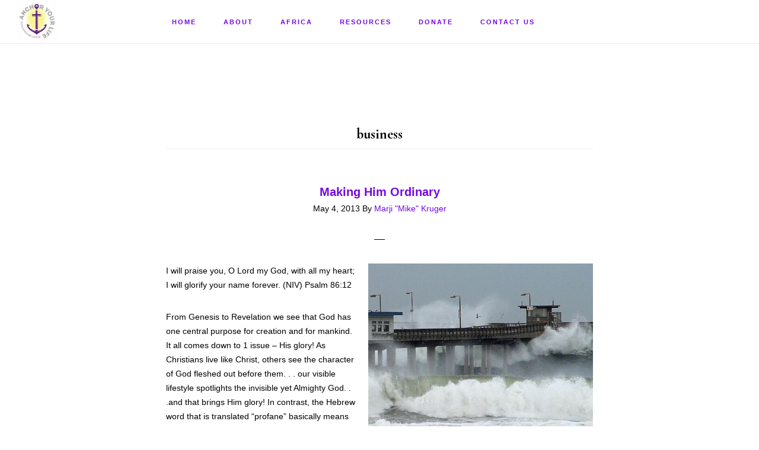

--- FILE ---
content_type: text/html; charset=UTF-8
request_url: https://anchoryourlife.com/blog/tag/business/
body_size: 13087
content:
<!DOCTYPE html>
<html lang="en-US">
<head >
<meta charset="UTF-8" />
		<meta name="robots" content="noindex" />
		<meta name="viewport" content="width=device-width, initial-scale=1" />
<title>business</title>
<meta name='robots' content='max-image-preview:large' />

			<style type="text/css">
				.slide-excerpt { width: 35%; }
				.slide-excerpt { bottom: 0; }
				.slide-excerpt { right: 0; }
				.flexslider { max-width: 1140px; max-height: 375px; }
				.slide-image { max-height: 375px; }
			</style><link rel='dns-prefetch' href='//static.addtoany.com' />
<link rel='dns-prefetch' href='//fonts.googleapis.com' />
<link rel='dns-prefetch' href='//code.ionicframework.com' />
<link rel="alternate" type="application/rss+xml" title="Anchor Your Life &raquo; Feed" href="https://anchoryourlife.com/feed/" />
<link rel="alternate" type="application/rss+xml" title="Anchor Your Life &raquo; Comments Feed" href="https://anchoryourlife.com/comments/feed/" />
<link rel="alternate" type="application/rss+xml" title="Anchor Your Life &raquo; business Tag Feed" href="https://anchoryourlife.com/blog/tag/business/feed/" />
<link rel="canonical" href="https://anchoryourlife.com/blog/tag/business/" />
<style id='wp-img-auto-sizes-contain-inline-css' type='text/css'>
img:is([sizes=auto i],[sizes^="auto," i]){contain-intrinsic-size:3000px 1500px}
/*# sourceURL=wp-img-auto-sizes-contain-inline-css */
</style>
<link rel='stylesheet' id='infinity-pro-css' href='https://anchoryourlife.com/wp-content/themes/infinity-pro/style.css?ver=1.1.2' type='text/css' media='all' />
<style id='infinity-pro-inline-css' type='text/css'>


		a,
		.entry-title a:focus,
		.entry-title a:hover,
		.featured-content .entry-meta a:focus,
		.featured-content .entry-meta a:hover,
		.front-page .genesis-nav-menu a:focus,
		.front-page .genesis-nav-menu a:hover,
		.front-page .offscreen-content-icon button:focus,
		.front-page .offscreen-content-icon button:hover,
		.front-page .white .genesis-nav-menu a:focus,
		.front-page .white .genesis-nav-menu a:hover,
		.genesis-nav-menu a:focus,
		.genesis-nav-menu a:hover,
		.genesis-nav-menu .current-menu-item > a,
		.genesis-nav-menu .sub-menu .current-menu-item > a:focus,
		.genesis-nav-menu .sub-menu .current-menu-item > a:hover,
		.genesis-responsive-menu .genesis-nav-menu a:focus,
		.genesis-responsive-menu .genesis-nav-menu a:hover,
		.menu-toggle:focus,
		.menu-toggle:hover,
		.offscreen-content button:hover,
		.offscreen-content-icon button:hover,
		.site-footer a:focus,
		.site-footer a:hover,
		.sub-menu-toggle:focus,
		.sub-menu-toggle:hover {
			color: #7406e2;
		}

		button,
		input[type="button"],
		input[type="reset"],
		input[type="select"],
		input[type="submit"],
		.button,
		.enews-widget input:hover[type="submit"],
		.front-page-1 a.button,
		.front-page-3 a.button,
		.front-page-5 a.button,
		.front-page-7 a.button,
		.footer-widgets .button:hover {
			background-color: #7406e2;
			color: #ffffff;
		}

		
/*# sourceURL=infinity-pro-inline-css */
</style>
<style id='wp-emoji-styles-inline-css' type='text/css'>

	img.wp-smiley, img.emoji {
		display: inline !important;
		border: none !important;
		box-shadow: none !important;
		height: 1em !important;
		width: 1em !important;
		margin: 0 0.07em !important;
		vertical-align: -0.1em !important;
		background: none !important;
		padding: 0 !important;
	}
/*# sourceURL=wp-emoji-styles-inline-css */
</style>
<style id='wp-block-library-inline-css' type='text/css'>
:root{--wp-block-synced-color:#7a00df;--wp-block-synced-color--rgb:122,0,223;--wp-bound-block-color:var(--wp-block-synced-color);--wp-editor-canvas-background:#ddd;--wp-admin-theme-color:#007cba;--wp-admin-theme-color--rgb:0,124,186;--wp-admin-theme-color-darker-10:#006ba1;--wp-admin-theme-color-darker-10--rgb:0,107,160.5;--wp-admin-theme-color-darker-20:#005a87;--wp-admin-theme-color-darker-20--rgb:0,90,135;--wp-admin-border-width-focus:2px}@media (min-resolution:192dpi){:root{--wp-admin-border-width-focus:1.5px}}.wp-element-button{cursor:pointer}:root .has-very-light-gray-background-color{background-color:#eee}:root .has-very-dark-gray-background-color{background-color:#313131}:root .has-very-light-gray-color{color:#eee}:root .has-very-dark-gray-color{color:#313131}:root .has-vivid-green-cyan-to-vivid-cyan-blue-gradient-background{background:linear-gradient(135deg,#00d084,#0693e3)}:root .has-purple-crush-gradient-background{background:linear-gradient(135deg,#34e2e4,#4721fb 50%,#ab1dfe)}:root .has-hazy-dawn-gradient-background{background:linear-gradient(135deg,#faaca8,#dad0ec)}:root .has-subdued-olive-gradient-background{background:linear-gradient(135deg,#fafae1,#67a671)}:root .has-atomic-cream-gradient-background{background:linear-gradient(135deg,#fdd79a,#004a59)}:root .has-nightshade-gradient-background{background:linear-gradient(135deg,#330968,#31cdcf)}:root .has-midnight-gradient-background{background:linear-gradient(135deg,#020381,#2874fc)}:root{--wp--preset--font-size--normal:16px;--wp--preset--font-size--huge:42px}.has-regular-font-size{font-size:1em}.has-larger-font-size{font-size:2.625em}.has-normal-font-size{font-size:var(--wp--preset--font-size--normal)}.has-huge-font-size{font-size:var(--wp--preset--font-size--huge)}.has-text-align-center{text-align:center}.has-text-align-left{text-align:left}.has-text-align-right{text-align:right}.has-fit-text{white-space:nowrap!important}#end-resizable-editor-section{display:none}.aligncenter{clear:both}.items-justified-left{justify-content:flex-start}.items-justified-center{justify-content:center}.items-justified-right{justify-content:flex-end}.items-justified-space-between{justify-content:space-between}.screen-reader-text{border:0;clip-path:inset(50%);height:1px;margin:-1px;overflow:hidden;padding:0;position:absolute;width:1px;word-wrap:normal!important}.screen-reader-text:focus{background-color:#ddd;clip-path:none;color:#444;display:block;font-size:1em;height:auto;left:5px;line-height:normal;padding:15px 23px 14px;text-decoration:none;top:5px;width:auto;z-index:100000}html :where(.has-border-color){border-style:solid}html :where([style*=border-top-color]){border-top-style:solid}html :where([style*=border-right-color]){border-right-style:solid}html :where([style*=border-bottom-color]){border-bottom-style:solid}html :where([style*=border-left-color]){border-left-style:solid}html :where([style*=border-width]){border-style:solid}html :where([style*=border-top-width]){border-top-style:solid}html :where([style*=border-right-width]){border-right-style:solid}html :where([style*=border-bottom-width]){border-bottom-style:solid}html :where([style*=border-left-width]){border-left-style:solid}html :where(img[class*=wp-image-]){height:auto;max-width:100%}:where(figure){margin:0 0 1em}html :where(.is-position-sticky){--wp-admin--admin-bar--position-offset:var(--wp-admin--admin-bar--height,0px)}@media screen and (max-width:600px){html :where(.is-position-sticky){--wp-admin--admin-bar--position-offset:0px}}

/*# sourceURL=wp-block-library-inline-css */
</style><style id='global-styles-inline-css' type='text/css'>
:root{--wp--preset--aspect-ratio--square: 1;--wp--preset--aspect-ratio--4-3: 4/3;--wp--preset--aspect-ratio--3-4: 3/4;--wp--preset--aspect-ratio--3-2: 3/2;--wp--preset--aspect-ratio--2-3: 2/3;--wp--preset--aspect-ratio--16-9: 16/9;--wp--preset--aspect-ratio--9-16: 9/16;--wp--preset--color--black: #000000;--wp--preset--color--cyan-bluish-gray: #abb8c3;--wp--preset--color--white: #ffffff;--wp--preset--color--pale-pink: #f78da7;--wp--preset--color--vivid-red: #cf2e2e;--wp--preset--color--luminous-vivid-orange: #ff6900;--wp--preset--color--luminous-vivid-amber: #fcb900;--wp--preset--color--light-green-cyan: #7bdcb5;--wp--preset--color--vivid-green-cyan: #00d084;--wp--preset--color--pale-cyan-blue: #8ed1fc;--wp--preset--color--vivid-cyan-blue: #0693e3;--wp--preset--color--vivid-purple: #9b51e0;--wp--preset--gradient--vivid-cyan-blue-to-vivid-purple: linear-gradient(135deg,rgb(6,147,227) 0%,rgb(155,81,224) 100%);--wp--preset--gradient--light-green-cyan-to-vivid-green-cyan: linear-gradient(135deg,rgb(122,220,180) 0%,rgb(0,208,130) 100%);--wp--preset--gradient--luminous-vivid-amber-to-luminous-vivid-orange: linear-gradient(135deg,rgb(252,185,0) 0%,rgb(255,105,0) 100%);--wp--preset--gradient--luminous-vivid-orange-to-vivid-red: linear-gradient(135deg,rgb(255,105,0) 0%,rgb(207,46,46) 100%);--wp--preset--gradient--very-light-gray-to-cyan-bluish-gray: linear-gradient(135deg,rgb(238,238,238) 0%,rgb(169,184,195) 100%);--wp--preset--gradient--cool-to-warm-spectrum: linear-gradient(135deg,rgb(74,234,220) 0%,rgb(151,120,209) 20%,rgb(207,42,186) 40%,rgb(238,44,130) 60%,rgb(251,105,98) 80%,rgb(254,248,76) 100%);--wp--preset--gradient--blush-light-purple: linear-gradient(135deg,rgb(255,206,236) 0%,rgb(152,150,240) 100%);--wp--preset--gradient--blush-bordeaux: linear-gradient(135deg,rgb(254,205,165) 0%,rgb(254,45,45) 50%,rgb(107,0,62) 100%);--wp--preset--gradient--luminous-dusk: linear-gradient(135deg,rgb(255,203,112) 0%,rgb(199,81,192) 50%,rgb(65,88,208) 100%);--wp--preset--gradient--pale-ocean: linear-gradient(135deg,rgb(255,245,203) 0%,rgb(182,227,212) 50%,rgb(51,167,181) 100%);--wp--preset--gradient--electric-grass: linear-gradient(135deg,rgb(202,248,128) 0%,rgb(113,206,126) 100%);--wp--preset--gradient--midnight: linear-gradient(135deg,rgb(2,3,129) 0%,rgb(40,116,252) 100%);--wp--preset--font-size--small: 13px;--wp--preset--font-size--medium: 20px;--wp--preset--font-size--large: 36px;--wp--preset--font-size--x-large: 42px;--wp--preset--spacing--20: 0.44rem;--wp--preset--spacing--30: 0.67rem;--wp--preset--spacing--40: 1rem;--wp--preset--spacing--50: 1.5rem;--wp--preset--spacing--60: 2.25rem;--wp--preset--spacing--70: 3.38rem;--wp--preset--spacing--80: 5.06rem;--wp--preset--shadow--natural: 6px 6px 9px rgba(0, 0, 0, 0.2);--wp--preset--shadow--deep: 12px 12px 50px rgba(0, 0, 0, 0.4);--wp--preset--shadow--sharp: 6px 6px 0px rgba(0, 0, 0, 0.2);--wp--preset--shadow--outlined: 6px 6px 0px -3px rgb(255, 255, 255), 6px 6px rgb(0, 0, 0);--wp--preset--shadow--crisp: 6px 6px 0px rgb(0, 0, 0);}:where(.is-layout-flex){gap: 0.5em;}:where(.is-layout-grid){gap: 0.5em;}body .is-layout-flex{display: flex;}.is-layout-flex{flex-wrap: wrap;align-items: center;}.is-layout-flex > :is(*, div){margin: 0;}body .is-layout-grid{display: grid;}.is-layout-grid > :is(*, div){margin: 0;}:where(.wp-block-columns.is-layout-flex){gap: 2em;}:where(.wp-block-columns.is-layout-grid){gap: 2em;}:where(.wp-block-post-template.is-layout-flex){gap: 1.25em;}:where(.wp-block-post-template.is-layout-grid){gap: 1.25em;}.has-black-color{color: var(--wp--preset--color--black) !important;}.has-cyan-bluish-gray-color{color: var(--wp--preset--color--cyan-bluish-gray) !important;}.has-white-color{color: var(--wp--preset--color--white) !important;}.has-pale-pink-color{color: var(--wp--preset--color--pale-pink) !important;}.has-vivid-red-color{color: var(--wp--preset--color--vivid-red) !important;}.has-luminous-vivid-orange-color{color: var(--wp--preset--color--luminous-vivid-orange) !important;}.has-luminous-vivid-amber-color{color: var(--wp--preset--color--luminous-vivid-amber) !important;}.has-light-green-cyan-color{color: var(--wp--preset--color--light-green-cyan) !important;}.has-vivid-green-cyan-color{color: var(--wp--preset--color--vivid-green-cyan) !important;}.has-pale-cyan-blue-color{color: var(--wp--preset--color--pale-cyan-blue) !important;}.has-vivid-cyan-blue-color{color: var(--wp--preset--color--vivid-cyan-blue) !important;}.has-vivid-purple-color{color: var(--wp--preset--color--vivid-purple) !important;}.has-black-background-color{background-color: var(--wp--preset--color--black) !important;}.has-cyan-bluish-gray-background-color{background-color: var(--wp--preset--color--cyan-bluish-gray) !important;}.has-white-background-color{background-color: var(--wp--preset--color--white) !important;}.has-pale-pink-background-color{background-color: var(--wp--preset--color--pale-pink) !important;}.has-vivid-red-background-color{background-color: var(--wp--preset--color--vivid-red) !important;}.has-luminous-vivid-orange-background-color{background-color: var(--wp--preset--color--luminous-vivid-orange) !important;}.has-luminous-vivid-amber-background-color{background-color: var(--wp--preset--color--luminous-vivid-amber) !important;}.has-light-green-cyan-background-color{background-color: var(--wp--preset--color--light-green-cyan) !important;}.has-vivid-green-cyan-background-color{background-color: var(--wp--preset--color--vivid-green-cyan) !important;}.has-pale-cyan-blue-background-color{background-color: var(--wp--preset--color--pale-cyan-blue) !important;}.has-vivid-cyan-blue-background-color{background-color: var(--wp--preset--color--vivid-cyan-blue) !important;}.has-vivid-purple-background-color{background-color: var(--wp--preset--color--vivid-purple) !important;}.has-black-border-color{border-color: var(--wp--preset--color--black) !important;}.has-cyan-bluish-gray-border-color{border-color: var(--wp--preset--color--cyan-bluish-gray) !important;}.has-white-border-color{border-color: var(--wp--preset--color--white) !important;}.has-pale-pink-border-color{border-color: var(--wp--preset--color--pale-pink) !important;}.has-vivid-red-border-color{border-color: var(--wp--preset--color--vivid-red) !important;}.has-luminous-vivid-orange-border-color{border-color: var(--wp--preset--color--luminous-vivid-orange) !important;}.has-luminous-vivid-amber-border-color{border-color: var(--wp--preset--color--luminous-vivid-amber) !important;}.has-light-green-cyan-border-color{border-color: var(--wp--preset--color--light-green-cyan) !important;}.has-vivid-green-cyan-border-color{border-color: var(--wp--preset--color--vivid-green-cyan) !important;}.has-pale-cyan-blue-border-color{border-color: var(--wp--preset--color--pale-cyan-blue) !important;}.has-vivid-cyan-blue-border-color{border-color: var(--wp--preset--color--vivid-cyan-blue) !important;}.has-vivid-purple-border-color{border-color: var(--wp--preset--color--vivid-purple) !important;}.has-vivid-cyan-blue-to-vivid-purple-gradient-background{background: var(--wp--preset--gradient--vivid-cyan-blue-to-vivid-purple) !important;}.has-light-green-cyan-to-vivid-green-cyan-gradient-background{background: var(--wp--preset--gradient--light-green-cyan-to-vivid-green-cyan) !important;}.has-luminous-vivid-amber-to-luminous-vivid-orange-gradient-background{background: var(--wp--preset--gradient--luminous-vivid-amber-to-luminous-vivid-orange) !important;}.has-luminous-vivid-orange-to-vivid-red-gradient-background{background: var(--wp--preset--gradient--luminous-vivid-orange-to-vivid-red) !important;}.has-very-light-gray-to-cyan-bluish-gray-gradient-background{background: var(--wp--preset--gradient--very-light-gray-to-cyan-bluish-gray) !important;}.has-cool-to-warm-spectrum-gradient-background{background: var(--wp--preset--gradient--cool-to-warm-spectrum) !important;}.has-blush-light-purple-gradient-background{background: var(--wp--preset--gradient--blush-light-purple) !important;}.has-blush-bordeaux-gradient-background{background: var(--wp--preset--gradient--blush-bordeaux) !important;}.has-luminous-dusk-gradient-background{background: var(--wp--preset--gradient--luminous-dusk) !important;}.has-pale-ocean-gradient-background{background: var(--wp--preset--gradient--pale-ocean) !important;}.has-electric-grass-gradient-background{background: var(--wp--preset--gradient--electric-grass) !important;}.has-midnight-gradient-background{background: var(--wp--preset--gradient--midnight) !important;}.has-small-font-size{font-size: var(--wp--preset--font-size--small) !important;}.has-medium-font-size{font-size: var(--wp--preset--font-size--medium) !important;}.has-large-font-size{font-size: var(--wp--preset--font-size--large) !important;}.has-x-large-font-size{font-size: var(--wp--preset--font-size--x-large) !important;}
/*# sourceURL=global-styles-inline-css */
</style>

<style id='classic-theme-styles-inline-css' type='text/css'>
/*! This file is auto-generated */
.wp-block-button__link{color:#fff;background-color:#32373c;border-radius:9999px;box-shadow:none;text-decoration:none;padding:calc(.667em + 2px) calc(1.333em + 2px);font-size:1.125em}.wp-block-file__button{background:#32373c;color:#fff;text-decoration:none}
/*# sourceURL=/wp-includes/css/classic-themes.min.css */
</style>
<link rel='stylesheet' id='infinity-fonts-css' href='//fonts.googleapis.com/css?family=Cormorant+Garamond%3A400%2C400i%2C700%7CRaleway%3A700&#038;ver=1.1.2' type='text/css' media='all' />
<link rel='stylesheet' id='infinity-ionicons-css' href='//code.ionicframework.com/ionicons/2.0.1/css/ionicons.min.css?ver=1.1.2' type='text/css' media='all' />
<link rel='stylesheet' id='wpdreams-asl-basic-css' href='https://anchoryourlife.com/wp-content/plugins/ajax-search-lite/css/style.basic.css?ver=4.13.4' type='text/css' media='all' />
<style id='wpdreams-asl-basic-inline-css' type='text/css'>

					div[id*='ajaxsearchlitesettings'].searchsettings .asl_option_inner label {
						font-size: 0px !important;
						color: rgba(0, 0, 0, 0);
					}
					div[id*='ajaxsearchlitesettings'].searchsettings .asl_option_inner label:after {
						font-size: 11px !important;
						position: absolute;
						top: 0;
						left: 0;
						z-index: 1;
					}
					.asl_w_container {
						width: 100%;
						margin: 0px 0px 0px 0px;
						min-width: 200px;
					}
					div[id*='ajaxsearchlite'].asl_m {
						width: 100%;
					}
					div[id*='ajaxsearchliteres'].wpdreams_asl_results div.resdrg span.highlighted {
						font-weight: bold;
						color: #d9312b;
						background-color: #eee;
					}
					div[id*='ajaxsearchliteres'].wpdreams_asl_results .results img.asl_image {
						width: 70px;
						height: 70px;
						object-fit: cover;
					}
					div[id*='ajaxsearchlite'].asl_r .results {
						max-height: none;
					}
					div[id*='ajaxsearchlite'].asl_r {
						position: absolute;
					}
				
						div.asl_r.asl_w.vertical .results .item::after {
							display: block;
							position: absolute;
							bottom: 0;
							content: '';
							height: 1px;
							width: 100%;
							background: #D8D8D8;
						}
						div.asl_r.asl_w.vertical .results .item.asl_last_item::after {
							display: none;
						}
					
/*# sourceURL=wpdreams-asl-basic-inline-css */
</style>
<link rel='stylesheet' id='wpdreams-asl-instance-css' href='https://anchoryourlife.com/wp-content/plugins/ajax-search-lite/css/style-simple-red.css?ver=4.13.4' type='text/css' media='all' />
<link rel='stylesheet' id='simple-social-icons-font-css' href='https://anchoryourlife.com/wp-content/plugins/simple-social-icons/css/style.css?ver=3.0.2' type='text/css' media='all' />
<link rel='stylesheet' id='tablepress-default-css' href='https://anchoryourlife.com/wp-content/uploads/tablepress-combined.min.css?ver=20' type='text/css' media='all' />
<link rel='stylesheet' id='addtoany-css' href='https://anchoryourlife.com/wp-content/plugins/add-to-any/addtoany.min.css?ver=1.16' type='text/css' media='all' />
<link rel='stylesheet' id='gppro-style-css' href='//anchoryourlife.com/wp-content/uploads/gppro/gppro-custom-1.css?ver=1487697820' type='text/css' media='all' />
<link rel='stylesheet' id='slider_styles-css' href='https://anchoryourlife.com/wp-content/plugins/genesis-responsive-slider/assets/style.css?ver=1.0.1' type='text/css' media='all' />
<script type="text/javascript" id="addtoany-core-js-before">
/* <![CDATA[ */
window.a2a_config=window.a2a_config||{};a2a_config.callbacks=[];a2a_config.overlays=[];a2a_config.templates={};

//# sourceURL=addtoany-core-js-before
/* ]]> */
</script>
<script type="text/javascript" defer src="https://static.addtoany.com/menu/page.js" id="addtoany-core-js"></script>
<script type="text/javascript" src="https://anchoryourlife.com/wp-includes/js/jquery/jquery.min.js?ver=3.7.1" id="jquery-core-js"></script>
<script type="text/javascript" src="https://anchoryourlife.com/wp-includes/js/jquery/jquery-migrate.min.js?ver=3.4.1" id="jquery-migrate-js"></script>
<script type="text/javascript" defer src="https://anchoryourlife.com/wp-content/plugins/add-to-any/addtoany.min.js?ver=1.1" id="addtoany-jquery-js"></script>
<link rel="https://api.w.org/" href="https://anchoryourlife.com/wp-json/" /><link rel="alternate" title="JSON" type="application/json" href="https://anchoryourlife.com/wp-json/wp/v2/tags/209" /><link rel="EditURI" type="application/rsd+xml" title="RSD" href="https://anchoryourlife.com/xmlrpc.php?rsd" />
  <link rel="shortcut icon" href="http://anchoryourlife.com/favicon.ico" type="image/x-icon" /><!-- Favi --><style type="text/css">.site-title a { background: url(https://anchoryourlife.com/wp-content/uploads/2017/02/cropped-400-x-130-logo-for-wordpress-1.jpg) no-repeat !important; }</style>
				<link rel="preconnect" href="https://fonts.gstatic.com" crossorigin />
				<link rel="preload" as="style" href="//fonts.googleapis.com/css?family=Open+Sans&display=swap" />
								<link rel="stylesheet" href="//fonts.googleapis.com/css?family=Open+Sans&display=swap" media="all" />
				<link rel="icon" href="https://anchoryourlife.com/wp-content/uploads/2015/07/anchor-trans-back-100-x-100.jpg" sizes="32x32" />
<link rel="icon" href="https://anchoryourlife.com/wp-content/uploads/2015/07/anchor-trans-back-100-x-100.jpg" sizes="192x192" />
<link rel="apple-touch-icon" href="https://anchoryourlife.com/wp-content/uploads/2015/07/anchor-trans-back-100-x-100.jpg" />
<meta name="msapplication-TileImage" content="https://anchoryourlife.com/wp-content/uploads/2015/07/anchor-trans-back-100-x-100.jpg" />
</head>
<body class="archive tag tag-business tag-209 wp-theme-genesis wp-child-theme-infinity-pro custom-header header-image header-full-width full-width-content genesis-breadcrumbs-hidden genesis-footer-widgets-visible gppro-custom" itemscope itemtype="https://schema.org/WebPage"><div class="site-container"><ul class="genesis-skip-link"><li><a href="#genesis-content" class="screen-reader-shortcut"> Skip to main content</a></li><li><a href="#genesis-footer-widgets" class="screen-reader-shortcut"> Skip to footer</a></li></ul><header class="site-header" itemscope itemtype="https://schema.org/WPHeader"><div class="wrap"><div class="title-area"><p class="site-title" itemprop="headline"><a href="https://anchoryourlife.com/">Anchor Your Life</a></p><p class="site-description" itemprop="description">Together We Can Make a Difference</p></div><nav class="nav-primary" aria-label="Main" itemscope itemtype="https://schema.org/SiteNavigationElement" id="genesis-nav-primary"><div class="wrap"><ul id="menu-primary-menu" class="menu genesis-nav-menu menu-primary js-superfish"><li id="menu-item-2865" class="menu-item menu-item-type-custom menu-item-object-custom menu-item-home menu-item-2865"><a href="http://anchoryourlife.com" itemprop="url"><span itemprop="name">Home</span></a></li>
<li id="menu-item-4458" class="menu-item menu-item-type-post_type menu-item-object-page menu-item-has-children menu-item-4458"><a href="https://anchoryourlife.com/about/" itemprop="url"><span itemprop="name">About</span></a>
<ul class="sub-menu">
	<li id="menu-item-4459" class="menu-item menu-item-type-post_type menu-item-object-page menu-item-4459"><a href="https://anchoryourlife.com/about/" itemprop="url"><span itemprop="name">History</span></a></li>
	<li id="menu-item-4466" class="menu-item menu-item-type-post_type menu-item-object-page menu-item-4466"><a href="https://anchoryourlife.com/meet-the-team/" itemprop="url"><span itemprop="name">Meet The Team</span></a></li>
	<li id="menu-item-4887" class="menu-item menu-item-type-custom menu-item-object-custom menu-item-4887"><a href="https://visitor.r20.constantcontact.com/d.jsp?llr=w5bnoobab&#038;p=oi&#038;m=1101070239702&#038;sit=hfrozjyab&#038;f=5d2adc5d-f7b1-4f42-81cd-69fbeeadb308" itemprop="url"><span itemprop="name">Email Updates</span></a></li>
	<li id="menu-item-4793" class="menu-item menu-item-type-post_type menu-item-object-page menu-item-4793"><a href="https://anchoryourlife.com/contact/" itemprop="url"><span itemprop="name">Contact Us</span></a></li>
</ul>
</li>
<li id="menu-item-2867" class="menu-item menu-item-type-taxonomy menu-item-object-category menu-item-has-children menu-item-2867"><a href="https://anchoryourlife.com/blog/category/lesotho-southern-africa/" itemprop="url"><span itemprop="name">Africa</span></a>
<ul class="sub-menu">
	<li id="menu-item-4761" class="menu-item menu-item-type-post_type menu-item-object-page menu-item-4761"><a href="https://anchoryourlife.com/help-africa/" itemprop="url"><span itemprop="name">Help Africa Children</span></a></li>
	<li id="menu-item-3790" class="menu-item menu-item-type-custom menu-item-object-custom menu-item-3790"><a href="http://anchoryourlife.com/blog/lesotho/" itemprop="url"><span itemprop="name">Information About Lesotho</span></a></li>
	<li id="menu-item-3791" class="menu-item menu-item-type-taxonomy menu-item-object-category menu-item-3791"><a href="https://anchoryourlife.com/blog/category/lesotho-southern-africa/" itemprop="url"><span itemprop="name">Previous Trips</span></a></li>
</ul>
</li>
<li id="menu-item-4469" class="menu-item menu-item-type-post_type menu-item-object-page menu-item-has-children menu-item-4469"><a href="https://anchoryourlife.com/resources/" itemprop="url"><span itemprop="name">Resources</span></a>
<ul class="sub-menu">
	<li id="menu-item-2870" class="menu-item menu-item-type-taxonomy menu-item-object-category menu-item-has-children menu-item-2870"><a href="https://anchoryourlife.com/blog/category/devotions/" itemprop="url"><span itemprop="name">Devotions</span></a>
	<ul class="sub-menu">
		<li id="menu-item-4886" class="menu-item menu-item-type-custom menu-item-object-custom menu-item-4886"><a href="https://visitor.r20.constantcontact.com/d.jsp?llr=w5bnoobab&#038;p=oi&#038;m=1101070239702&#038;sit=hfrozjyab&#038;f=5d2adc5d-f7b1-4f42-81cd-69fbeeadb308" itemprop="url"><span itemprop="name">Devotion Sign Up</span></a></li>
		<li id="menu-item-4944" class="menu-item menu-item-type-taxonomy menu-item-object-category menu-item-4944"><a href="https://anchoryourlife.com/blog/category/lesotho-southern-africa/" itemprop="url"><span itemprop="name">Africa</span></a></li>
		<li id="menu-item-4950" class="menu-item menu-item-type-taxonomy menu-item-object-category menu-item-4950"><a href="https://anchoryourlife.com/blog/category/holidays/christmas/" itemprop="url"><span itemprop="name">Christmas</span></a></li>
		<li id="menu-item-4946" class="menu-item menu-item-type-taxonomy menu-item-object-category menu-item-4946"><a href="https://anchoryourlife.com/blog/category/faith/" itemprop="url"><span itemprop="name">Faith</span></a></li>
		<li id="menu-item-4945" class="menu-item menu-item-type-taxonomy menu-item-object-category menu-item-4945"><a href="https://anchoryourlife.com/blog/category/jesus/" itemprop="url"><span itemprop="name">Jesus</span></a></li>
		<li id="menu-item-4947" class="menu-item menu-item-type-taxonomy menu-item-object-category menu-item-4947"><a href="https://anchoryourlife.com/blog/category/knowing-god/" itemprop="url"><span itemprop="name">Knowing God</span></a></li>
		<li id="menu-item-4949" class="menu-item menu-item-type-taxonomy menu-item-object-category menu-item-4949"><a href="https://anchoryourlife.com/blog/category/prayer/" itemprop="url"><span itemprop="name">Prayer</span></a></li>
		<li id="menu-item-4943" class="menu-item menu-item-type-taxonomy menu-item-object-category menu-item-4943"><a href="https://anchoryourlife.com/blog/category/spiritual-growth/" itemprop="url"><span itemprop="name">Spiritual Growth</span></a></li>
		<li id="menu-item-4948" class="menu-item menu-item-type-taxonomy menu-item-object-category menu-item-4948"><a href="https://anchoryourlife.com/blog/category/understanding-the-bible/" itemprop="url"><span itemprop="name">Understanding the Bible</span></a></li>
	</ul>
</li>
	<li id="menu-item-3410" class="menu-item menu-item-type-custom menu-item-object-custom menu-item-has-children menu-item-3410"><a itemprop="url"><span itemprop="name">Bible in a Year</span></a>
	<ul class="sub-menu">
		<li id="menu-item-3482" class="menu-item menu-item-type-custom menu-item-object-custom menu-item-3482"><a href="http://anchoryourlife.com/read-through-bible/" itemprop="url"><span itemprop="name">Bible in a Year Information</span></a></li>
		<li id="menu-item-4868" class="menu-item menu-item-type-custom menu-item-object-custom menu-item-4868"><a href="http://anchoryourlife.com/wp-content/uploads/readthru.pdf" itemprop="url"><span itemprop="name">Calendar</span></a></li>
		<li id="menu-item-3483" class="menu-item menu-item-type-custom menu-item-object-custom menu-item-3483"><a href="http://anchoryourlife.com/read-through-bible/read-through-bible-helps/" itemprop="url"><span itemprop="name">Tips for Bible Reading</span></a></li>
	</ul>
</li>
	<li id="menu-item-2871" class="menu-item menu-item-type-custom menu-item-object-custom menu-item-has-children menu-item-2871"><a href="http://anchoryourlife.com/bible/" itemprop="url"><span itemprop="name">Bible Study</span></a>
	<ul class="sub-menu">
		<li id="menu-item-2872" class="menu-item menu-item-type-custom menu-item-object-custom menu-item-2872"><a href="http://anchoryourlife.com/bible/study_prep.htm" itemprop="url"><span itemprop="name">Prepare to Study</span></a></li>
		<li id="menu-item-2873" class="menu-item menu-item-type-custom menu-item-object-custom menu-item-2873"><a href="http://anchoryourlife.com/bible/study_bible.htm" itemprop="url"><span itemprop="name">Choosing a Bible</span></a></li>
		<li id="menu-item-2874" class="menu-item menu-item-type-custom menu-item-object-custom menu-item-2874"><a href="http://anchoryourlife.com/bible/b_compare.htm" itemprop="url"><span itemprop="name">Compare Translations</span></a></li>
		<li id="menu-item-2875" class="menu-item menu-item-type-custom menu-item-object-custom menu-item-has-children menu-item-2875"><a href="http://anchoryourlife.com/bible/study_plan.htm" itemprop="url"><span itemprop="name">Plans for Study</span></a>
		<ul class="sub-menu">
			<li id="menu-item-2876" class="menu-item menu-item-type-custom menu-item-object-custom menu-item-2876"><a href="http://anchoryourlife.com/bible/study_look.htm" itemprop="url"><span itemprop="name">Verse by Verse</span></a></li>
			<li id="menu-item-2877" class="menu-item menu-item-type-custom menu-item-object-custom menu-item-2877"><a href="http://anchoryourlife.com/bible/study_read.htm" itemprop="url"><span itemprop="name">Read through the Bible</span></a></li>
			<li id="menu-item-2878" class="menu-item menu-item-type-custom menu-item-object-custom menu-item-2878"><a href="http://anchoryourlife.com/bible/study_topical.htm" itemprop="url"><span itemprop="name">Topical Study</span></a></li>
			<li id="menu-item-2879" class="menu-item menu-item-type-custom menu-item-object-custom menu-item-2879"><a href="http://anchoryourlife.com/bible/study_character.htm" itemprop="url"><span itemprop="name">Character Study</span></a></li>
		</ul>
</li>
	</ul>
</li>
	<li id="menu-item-2881" class="menu-item menu-item-type-custom menu-item-object-custom menu-item-has-children menu-item-2881"><a href="http://anchoryourlife.com/pray" itemprop="url"><span itemprop="name">Prayer</span></a>
	<ul class="sub-menu">
		<li id="menu-item-2882" class="menu-item menu-item-type-custom menu-item-object-custom menu-item-2882"><a href="http://anchoryourlife.com/prayer/time.htm" itemprop="url"><span itemprop="name">Preparing A Time &#038; Place</span></a></li>
		<li id="menu-item-2883" class="menu-item menu-item-type-custom menu-item-object-custom menu-item-has-children menu-item-2883"><a href="http://anchoryourlife.com/prayer/praise.htm" itemprop="url"><span itemprop="name">Praising God</span></a>
		<ul class="sub-menu">
			<li id="menu-item-3415" class="menu-item menu-item-type-post_type menu-item-object-page menu-item-3415"><a href="https://anchoryourlife.com/an-amazing-god/" itemprop="url"><span itemprop="name">An Amazing God!</span></a></li>
			<li id="menu-item-3418" class="menu-item menu-item-type-custom menu-item-object-custom menu-item-3418"><a href="http://anchoryourlife.com/the-mystery-of-gods-character/" itemprop="url"><span itemprop="name">Immanence and Transcendence</span></a></li>
		</ul>
</li>
		<li id="menu-item-2884" class="menu-item menu-item-type-custom menu-item-object-custom menu-item-2884"><a href="http://anchoryourlife.com/prayer/admit.htm" itemprop="url"><span itemprop="name">Cleansing Your Heart</span></a></li>
		<li id="menu-item-2885" class="menu-item menu-item-type-custom menu-item-object-custom menu-item-2885"><a href="http://anchoryourlife.com/pray/praying-in-gods-will/" itemprop="url"><span itemprop="name">Asking God</span></a></li>
		<li id="menu-item-2886" class="menu-item menu-item-type-custom menu-item-object-custom menu-item-2886"><a href="http://anchoryourlife.com/hindrances-to-prayer/" itemprop="url"><span itemprop="name">When There&#8217;s No Answer</span></a></li>
		<li id="menu-item-2887" class="menu-item menu-item-type-custom menu-item-object-custom menu-item-2887"><a href="http://anchoryourlife.com/prayer/listen.htm" itemprop="url"><span itemprop="name">Listening to God</span></a></li>
	</ul>
</li>
	<li id="menu-item-3388" class="menu-item menu-item-type-post_type menu-item-object-page menu-item-has-children menu-item-3388"><a href="https://anchoryourlife.com/knowing-god/" itemprop="url"><span itemprop="name">Knowing God</span></a>
	<ul class="sub-menu">
		<li id="menu-item-3389" class="menu-item menu-item-type-post_type menu-item-object-page menu-item-3389"><a href="https://anchoryourlife.com/knowing-god/relationship-with-god/" itemprop="url"><span itemprop="name">Relationship with God</span></a></li>
		<li id="menu-item-3416" class="menu-item menu-item-type-custom menu-item-object-custom menu-item-has-children menu-item-3416"><a href="http://anchoryourlife.com/an-amazing-god/" itemprop="url"><span itemprop="name">God&#8217;s Character</span></a>
		<ul class="sub-menu">
			<li id="menu-item-3419" class="menu-item menu-item-type-post_type menu-item-object-page menu-item-3419"><a href="https://anchoryourlife.com/the-mystery-of-gods-character/" itemprop="url"><span itemprop="name">The Mystery of God&#8217;s Character</span></a></li>
		</ul>
</li>
	</ul>
</li>
</ul>
</li>
<li id="menu-item-3432" class="menu-item menu-item-type-custom menu-item-object-custom menu-item-has-children menu-item-3432"><a href="http://anchoryourlife.com/about/online-donation/" itemprop="url"><span itemprop="name">Donate</span></a>
<ul class="sub-menu">
	<li id="menu-item-3938" class="menu-item menu-item-type-custom menu-item-object-custom menu-item-3938"><a href="http://anchoryourlife.com/school-packs/" itemprop="url"><span itemprop="name">School Packs</span></a></li>
	<li id="menu-item-4043" class="menu-item menu-item-type-custom menu-item-object-custom menu-item-4043"><a href="http://anchoryourlife.com/winter-packs/" itemprop="url"><span itemprop="name">Winter Packs</span></a></li>
	<li id="menu-item-4042" class="menu-item menu-item-type-custom menu-item-object-custom menu-item-4042"><a href="http://anchoryourlife.com/help-africa" itemprop="url"><span itemprop="name">Help African Children</span></a></li>
	<li id="menu-item-4044" class="menu-item menu-item-type-custom menu-item-object-custom menu-item-4044"><a href="http://anchoryourlife.com/about/online-donation/" itemprop="url"><span itemprop="name">Help Where Needed Most</span></a></li>
</ul>
</li>
<li id="menu-item-4935" class="menu-item menu-item-type-post_type menu-item-object-page menu-item-has-children menu-item-4935"><a href="https://anchoryourlife.com/contact/" itemprop="url"><span itemprop="name">Contact Us</span></a>
<ul class="sub-menu">
	<li id="menu-item-5787" class="menu-item menu-item-type-custom menu-item-object-custom menu-item-5787"><a href="https://visitor.r20.constantcontact.com/manage/optin?v=001hKHmuNj9Yg2pmJGDO3beIJrFdnpPvhdzjnyzZ2djZ_5zG4YDp7M2cx-bestnxpvLwGAKvJ5dzJJOdwWfAueDXgveoC3mkGG8wVuwu9rt_-WBaT35AQa_viCTEor9c948-wMkNl1-kuJkrIL6mMW4WamMJVd7qLwk" itemprop="url"><span itemprop="name">Sign Up For Updates</span></a></li>
</ul>
</li>
</ul></div></nav></div></header><div class="site-inner"><div class="content-sidebar-wrap"><main class="content" id="genesis-content"><div class="archive-description taxonomy-archive-description taxonomy-description"><h1 class="archive-title">business</h1></div><article class="post-1021 post type-post status-publish format-standard category-bible category-devotions tag-achievement tag-approval-from-others tag-behavior tag-business tag-career tag-careers tag-glorifying-god tag-glory tag-his-glory tag-lifestyle tag-material-goods tag-money tag-notoriety tag-possesions tag-praise tag-praising-god tag-profanity tag-work entry" itemscope itemtype="https://schema.org/CreativeWork"><header class="entry-header"><h2 class="entry-title" itemprop="headline"><a class="entry-title-link" rel="bookmark" href="https://anchoryourlife.com/blog/making-him-ordinary/">Making Him Ordinary</a></h2>
<p class="entry-meta"><time class="entry-time" itemprop="datePublished" datetime="2013-05-04T07:02:27+00:00">May 4, 2013</time> By <span class="entry-author" itemprop="author" itemscope itemtype="https://schema.org/Person"><a href="https://anchoryourlife.com/blog/author/luke962/" class="entry-author-link" rel="author" itemprop="url"><span class="entry-author-name" itemprop="name">Marji &quot;Mike&quot; Kruger</span></a></span>  </p></header><div class="entry-content" itemprop="text"><p><img fetchpriority="high" decoding="async" class="alignright" src="http://www.anchoryourlife.com/images/storm1.jpg" alt="" width="379" height="278" />I will praise you, O Lord my God, with all my heart; I will glorify your name forever. (NIV) Psalm 86:12</p>
<p>From Genesis to Revelation we see that God has one central purpose for creation and for mankind. It all comes down to 1 issue &#8211; His glory! As Christians live like Christ, others see the character of God fleshed out before them. . . our visible lifestyle spotlights the invisible yet Almighty God. . .and that brings Him glory! In contrast, the Hebrew word that is translated &#8220;profane&#8221; basically means &#8220;to treat as common or ordinary.&#8221; We &#8220;profane&#8221; God&#8217;s name, when our lives reflect that our God is just &#8220;ordinary.&#8221; Today we either glorify or profane God&#8217;s Name by what we say and think and do.</p>
<p>We profane God&#8217;s Name when. . .<br />
Money is a higher priority than God<br />
Our careers are a higher priority than God<br />
Approval from others is more important than approval from God<br />
Achievement is a higher priority than God<br />
Possessions are a higher priority than God<br />
Notoriety is a higher priority than God</p>
<p>When we attempt to use any of these to meet our needs instead of God, we proclaim to those around us that &#8220;God is not enough.&#8221; What about you? Are you glorifying God&#8217;s name or making it &#8220;ordinary&#8221;?</p>
<div class="addtoany_share_save_container addtoany_content addtoany_content_bottom"><div class="a2a_kit a2a_kit_size_16 addtoany_list" data-a2a-url="https://anchoryourlife.com/blog/making-him-ordinary/" data-a2a-title="Making Him Ordinary"><a class="a2a_button_facebook" href="https://www.addtoany.com/add_to/facebook?linkurl=https%3A%2F%2Fanchoryourlife.com%2Fblog%2Fmaking-him-ordinary%2F&amp;linkname=Making%20Him%20Ordinary" title="Facebook" rel="nofollow noopener" target="_blank"></a><a class="a2a_button_facebook_like addtoany_special_service" data-layout="button" data-href="https://anchoryourlife.com/blog/making-him-ordinary/"></a><a class="a2a_button_twitter" href="https://www.addtoany.com/add_to/twitter?linkurl=https%3A%2F%2Fanchoryourlife.com%2Fblog%2Fmaking-him-ordinary%2F&amp;linkname=Making%20Him%20Ordinary" title="Twitter" rel="nofollow noopener" target="_blank"></a><a class="a2a_button_pinterest_pin addtoany_special_service" data-pin-config="none" data-url="https://anchoryourlife.com/blog/making-him-ordinary/"></a><a class="a2a_button_pinterest" href="https://www.addtoany.com/add_to/pinterest?linkurl=https%3A%2F%2Fanchoryourlife.com%2Fblog%2Fmaking-him-ordinary%2F&amp;linkname=Making%20Him%20Ordinary" title="Pinterest" rel="nofollow noopener" target="_blank"></a><a class="a2a_button_whatsapp" href="https://www.addtoany.com/add_to/whatsapp?linkurl=https%3A%2F%2Fanchoryourlife.com%2Fblog%2Fmaking-him-ordinary%2F&amp;linkname=Making%20Him%20Ordinary" title="WhatsApp" rel="nofollow noopener" target="_blank"></a><a class="a2a_button_email" href="https://www.addtoany.com/add_to/email?linkurl=https%3A%2F%2Fanchoryourlife.com%2Fblog%2Fmaking-him-ordinary%2F&amp;linkname=Making%20Him%20Ordinary" title="Email" rel="nofollow noopener" target="_blank"></a><a class="a2a_button_evernote" href="https://www.addtoany.com/add_to/evernote?linkurl=https%3A%2F%2Fanchoryourlife.com%2Fblog%2Fmaking-him-ordinary%2F&amp;linkname=Making%20Him%20Ordinary" title="Evernote" rel="nofollow noopener" target="_blank"></a><a class="a2a_button_print" href="https://www.addtoany.com/add_to/print?linkurl=https%3A%2F%2Fanchoryourlife.com%2Fblog%2Fmaking-him-ordinary%2F&amp;linkname=Making%20Him%20Ordinary" title="Print" rel="nofollow noopener" target="_blank"></a><a class="a2a_dd addtoany_share_save addtoany_share" href="https://www.addtoany.com/share"><img src="https://static.addtoany.com/buttons/share_save_171_16.png" alt="Share"></a></div></div></div><footer class="entry-footer"><p class="entry-meta"><span class="entry-categories">Filed Under: <a href="https://anchoryourlife.com/blog/category/bible/" rel="category tag">Bible</a>, <a href="https://anchoryourlife.com/blog/category/devotions/" rel="category tag">Devotions</a></span> <span class="entry-tags">Tagged With: <a href="https://anchoryourlife.com/blog/tag/achievement/" rel="tag">achievement</a>, <a href="https://anchoryourlife.com/blog/tag/approval-from-others/" rel="tag">approval from others</a>, <a href="https://anchoryourlife.com/blog/tag/behavior/" rel="tag">behavior</a>, <a href="https://anchoryourlife.com/blog/tag/business/" rel="tag">business</a>, <a href="https://anchoryourlife.com/blog/tag/career/" rel="tag">career</a>, <a href="https://anchoryourlife.com/blog/tag/careers/" rel="tag">careers</a>, <a href="https://anchoryourlife.com/blog/tag/glorifying-god/" rel="tag">glorifying God</a>, <a href="https://anchoryourlife.com/blog/tag/glory/" rel="tag">glory</a>, <a href="https://anchoryourlife.com/blog/tag/his-glory/" rel="tag">His glory</a>, <a href="https://anchoryourlife.com/blog/tag/lifestyle/" rel="tag">lifestyle</a>, <a href="https://anchoryourlife.com/blog/tag/material-goods/" rel="tag">material goods</a>, <a href="https://anchoryourlife.com/blog/tag/money/" rel="tag">money</a>, <a href="https://anchoryourlife.com/blog/tag/notoriety/" rel="tag">notoriety</a>, <a href="https://anchoryourlife.com/blog/tag/possesions/" rel="tag">possesions</a>, <a href="https://anchoryourlife.com/blog/tag/praise/" rel="tag">praise</a>, <a href="https://anchoryourlife.com/blog/tag/praising-god/" rel="tag">praising God</a>, <a href="https://anchoryourlife.com/blog/tag/profanity/" rel="tag">profanity</a>, <a href="https://anchoryourlife.com/blog/tag/work/" rel="tag">work</a></span></p></footer></article><article class="post-2066 post type-post status-publish format-standard category-bible category-devotions category-knowing-god category-prayer tag-banquet tag-business tag-busy tag-excuses tag-feast tag-guests tag-parable tag-prayer tag-servants tag-spending-time-with-god tag-understanding-the-bible entry" itemscope itemtype="https://schema.org/CreativeWork"><header class="entry-header"><h2 class="entry-title" itemprop="headline"><a class="entry-title-link" rel="bookmark" href="https://anchoryourlife.com/blog/excuses-excuses/">Excuses, Excuses</a></h2>
<p class="entry-meta"><time class="entry-time" itemprop="datePublished" datetime="2011-04-29T08:50:09+00:00">April 29, 2011</time> By <span class="entry-author" itemprop="author" itemscope itemtype="https://schema.org/Person"><a href="https://anchoryourlife.com/blog/author/luke962/" class="entry-author-link" rel="author" itemprop="url"><span class="entry-author-name" itemprop="name">Marji &quot;Mike&quot; Kruger</span></a></span>  </p></header><div class="entry-content" itemprop="text"><p><a href="http://anchoryourlife.com/prayer/time.htm"><img decoding="async" class="alignright" src="http://www.anchoryourlife.com/images/excuses.jpg" alt="" width="216" height="162" /></a>&#8220;It is not enough to be busy; so are the ants. The question is: what are we busy about?&#8221; (Henry David Thoreau)</p>
<p>Jesus replied with this story: &#8220;A man prepared a great feast and sent out many invitations. When the banquet was ready, he sent his servant to tell the guests, &#8216;Come, the banquet is ready.&#8217; But they all began making excuses.&#8221; (Luke 14:16-18a, NLT)</p>
<p>Excuse #1 &#8211; My Business<br />
One said, &#8216;I have just bought a field and must inspect it. Please excuse me.&#8217; (Luke 14:18b)</p>
<p>Excuse #2 &#8211; My Possessions<br />
Another said, &#8216;I have just bought five pairs of oxen, and I want to try them out. Please excuse me.&#8217; (Luke 14:19)</p>
<p>Excuse #3 &#8211; My Relationships<br />
Another said, &#8216;I now have a wife, so I canâ€™t come.&#8217; (Luke 14:20)</p>
<p>What are you busy about? Will you miss the party?</p>
<p>Written by Marji &#8220;Mike&#8221; Kruger</p>
<div class="addtoany_share_save_container addtoany_content addtoany_content_bottom"><div class="a2a_kit a2a_kit_size_16 addtoany_list" data-a2a-url="https://anchoryourlife.com/blog/excuses-excuses/" data-a2a-title="Excuses, Excuses"><a class="a2a_button_facebook" href="https://www.addtoany.com/add_to/facebook?linkurl=https%3A%2F%2Fanchoryourlife.com%2Fblog%2Fexcuses-excuses%2F&amp;linkname=Excuses%2C%20Excuses" title="Facebook" rel="nofollow noopener" target="_blank"></a><a class="a2a_button_facebook_like addtoany_special_service" data-layout="button" data-href="https://anchoryourlife.com/blog/excuses-excuses/"></a><a class="a2a_button_twitter" href="https://www.addtoany.com/add_to/twitter?linkurl=https%3A%2F%2Fanchoryourlife.com%2Fblog%2Fexcuses-excuses%2F&amp;linkname=Excuses%2C%20Excuses" title="Twitter" rel="nofollow noopener" target="_blank"></a><a class="a2a_button_pinterest_pin addtoany_special_service" data-pin-config="none" data-url="https://anchoryourlife.com/blog/excuses-excuses/"></a><a class="a2a_button_pinterest" href="https://www.addtoany.com/add_to/pinterest?linkurl=https%3A%2F%2Fanchoryourlife.com%2Fblog%2Fexcuses-excuses%2F&amp;linkname=Excuses%2C%20Excuses" title="Pinterest" rel="nofollow noopener" target="_blank"></a><a class="a2a_button_whatsapp" href="https://www.addtoany.com/add_to/whatsapp?linkurl=https%3A%2F%2Fanchoryourlife.com%2Fblog%2Fexcuses-excuses%2F&amp;linkname=Excuses%2C%20Excuses" title="WhatsApp" rel="nofollow noopener" target="_blank"></a><a class="a2a_button_email" href="https://www.addtoany.com/add_to/email?linkurl=https%3A%2F%2Fanchoryourlife.com%2Fblog%2Fexcuses-excuses%2F&amp;linkname=Excuses%2C%20Excuses" title="Email" rel="nofollow noopener" target="_blank"></a><a class="a2a_button_evernote" href="https://www.addtoany.com/add_to/evernote?linkurl=https%3A%2F%2Fanchoryourlife.com%2Fblog%2Fexcuses-excuses%2F&amp;linkname=Excuses%2C%20Excuses" title="Evernote" rel="nofollow noopener" target="_blank"></a><a class="a2a_button_print" href="https://www.addtoany.com/add_to/print?linkurl=https%3A%2F%2Fanchoryourlife.com%2Fblog%2Fexcuses-excuses%2F&amp;linkname=Excuses%2C%20Excuses" title="Print" rel="nofollow noopener" target="_blank"></a><a class="a2a_dd addtoany_share_save addtoany_share" href="https://www.addtoany.com/share"><img src="https://static.addtoany.com/buttons/share_save_171_16.png" alt="Share"></a></div></div></div><footer class="entry-footer"><p class="entry-meta"><span class="entry-categories">Filed Under: <a href="https://anchoryourlife.com/blog/category/bible/" rel="category tag">Bible</a>, <a href="https://anchoryourlife.com/blog/category/devotions/" rel="category tag">Devotions</a>, <a href="https://anchoryourlife.com/blog/category/knowing-god/" rel="category tag">Knowing God</a>, <a href="https://anchoryourlife.com/blog/category/prayer/" rel="category tag">Prayer</a></span> <span class="entry-tags">Tagged With: <a href="https://anchoryourlife.com/blog/tag/banquet/" rel="tag">banquet</a>, <a href="https://anchoryourlife.com/blog/tag/business/" rel="tag">business</a>, <a href="https://anchoryourlife.com/blog/tag/busy/" rel="tag">busy</a>, <a href="https://anchoryourlife.com/blog/tag/excuses/" rel="tag">excuses</a>, <a href="https://anchoryourlife.com/blog/tag/feast/" rel="tag">feast</a>, <a href="https://anchoryourlife.com/blog/tag/guests/" rel="tag">guests</a>, <a href="https://anchoryourlife.com/blog/tag/parable/" rel="tag">parable</a>, <a href="https://anchoryourlife.com/blog/tag/prayer/" rel="tag">Prayer</a>, <a href="https://anchoryourlife.com/blog/tag/servants/" rel="tag">servants</a>, <a href="https://anchoryourlife.com/blog/tag/spending-time-with-god/" rel="tag">spending time with God</a>, <a href="https://anchoryourlife.com/blog/tag/understanding-the-bible/" rel="tag">Understanding the Bible</a></span></p></footer></article></main></div></div><div class="footer-widgets" id="genesis-footer-widgets"><h2 class="genesis-sidebar-title screen-reader-text">Footer</h2><div class="wrap"><div class="widget-area footer-widgets-1 footer-widget-area"><section id="search-5" class="widget widget_search"><div class="widget-wrap"><h3 class="widgettitle widget-title">Search</h3>
<form class="search-form" method="get" action="https://anchoryourlife.com/" role="search" itemprop="potentialAction" itemscope itemtype="https://schema.org/SearchAction"><label class="search-form-label screen-reader-text" for="searchform-1">Search this website</label><input class="search-form-input" type="search" name="s" id="searchform-1" placeholder="Search this website" itemprop="query-input"><input class="search-form-submit" type="submit" value="Search"><meta content="https://anchoryourlife.com/?s={s}" itemprop="target"></form></div></section>
</div></div></div><footer class="site-footer" itemscope itemtype="https://schema.org/WPFooter"><div class="wrap"><nav class="nav-secondary" aria-label="Secondary" itemscope itemtype="https://schema.org/SiteNavigationElement"><div class="wrap"><ul id="menu-secondary-menu" class="menu genesis-nav-menu menu-secondary js-superfish"><li id="menu-item-5780" class="menu-item menu-item-type-custom menu-item-object-custom menu-item-home menu-item-5780"><a href="http://anchoryourlife.com" itemprop="url"><span itemprop="name">Home</span></a></li>
<li id="menu-item-5781" class="menu-item menu-item-type-custom menu-item-object-custom menu-item-5781"><a href="http://anchoryourlife.com/about" itemprop="url"><span itemprop="name">About Us</span></a></li>
<li id="menu-item-5782" class="menu-item menu-item-type-taxonomy menu-item-object-category menu-item-5782"><a href="https://anchoryourlife.com/blog/category/lesotho-southern-africa/" itemprop="url"><span itemprop="name">Africa</span></a></li>
<li id="menu-item-5783" class="menu-item menu-item-type-taxonomy menu-item-object-category menu-item-5783"><a href="https://anchoryourlife.com/blog/category/devotions/" itemprop="url"><span itemprop="name">Thought for Day</span></a></li>
<li id="menu-item-5784" class="menu-item menu-item-type-post_type menu-item-object-page menu-item-5784"><a href="https://anchoryourlife.com/about/online-donation/" itemprop="url"><span itemprop="name">Our Work</span></a></li>
<li id="menu-item-5785" class="menu-item menu-item-type-post_type menu-item-object-page menu-item-5785"><a href="https://anchoryourlife.com/help-africa/" itemprop="url"><span itemprop="name">Help Africa</span></a></li>
<li id="menu-item-5786" class="menu-item menu-item-type-post_type menu-item-object-page menu-item-5786"><a href="https://anchoryourlife.com/contact/" itemprop="url"><span itemprop="name">Contact</span></a></li>
</ul></div></nav><p></p></div></footer></div><script type="speculationrules">
{"prefetch":[{"source":"document","where":{"and":[{"href_matches":"/*"},{"not":{"href_matches":["/wp-*.php","/wp-admin/*","/wp-content/uploads/*","/wp-content/*","/wp-content/plugins/*","/wp-content/themes/infinity-pro/*","/wp-content/themes/genesis/*","/*\\?(.+)"]}},{"not":{"selector_matches":"a[rel~=\"nofollow\"]"}},{"not":{"selector_matches":".no-prefetch, .no-prefetch a"}}]},"eagerness":"conservative"}]}
</script>
<p>&copy; 1997-2026 <a href="http://anchoryourlife.com"><strong>Anchor Your Life</strong></a> All Rights Reserved</p>
<!-- tracker added by Ultimate Google Analytics plugin v1.6.0: http://www.oratransplant.nl/uga -->
<script type="text/javascript">
var gaJsHost = (("https:" == document.location.protocol) ? "https://ssl." : "http://www.");
document.write(unescape("%3Cscript src='" + gaJsHost + "google-analytics.com/ga.js' type='text/javascript'%3E%3C/script%3E"));
</script>
<script type="text/javascript">
var pageTracker = _gat._getTracker("UA-3284682-1");
pageTracker._initData();
pageTracker._trackPageview();
</script>
<script type='text/javascript'>jQuery(document).ready(function($) {$(".flexslider").flexslider({controlsContainer: "#genesis-responsive-slider",animation: "slide",directionNav: 1,controlNav: 1,animationDuration: 800,slideshowSpeed: 4000    });  });</script><style type="text/css" media="screen"></style><script type="text/javascript" src="https://anchoryourlife.com/wp-includes/js/hoverIntent.min.js?ver=1.10.2" id="hoverIntent-js"></script>
<script type="text/javascript" src="https://anchoryourlife.com/wp-content/themes/genesis/lib/js/menu/superfish.min.js?ver=1.7.10" id="superfish-js"></script>
<script type="text/javascript" src="https://anchoryourlife.com/wp-content/themes/genesis/lib/js/menu/superfish.args.min.js?ver=3.2.1" id="superfish-args-js"></script>
<script type="text/javascript" src="https://anchoryourlife.com/wp-content/themes/genesis/lib/js/skip-links.min.js?ver=3.2.1" id="skip-links-js"></script>
<script type="text/javascript" src="https://anchoryourlife.com/wp-content/themes/infinity-pro/js/match-height.js?ver=0.5.2" id="infinity-match-height-js"></script>
<script type="text/javascript" src="https://anchoryourlife.com/wp-content/themes/infinity-pro/js/global.js?ver=1.0.0" id="infinity-global-js"></script>
<script type="text/javascript" id="infinity-responsive-menu-js-extra">
/* <![CDATA[ */
var genesis_responsive_menu = {"mainMenu":"Menu","menuIconClass":"ionicons-before ion-ios-drag","subMenu":"Submenu","subMenuIconClass":"ionicons-before ion-chevron-down","menuClasses":{"others":[".nav-primary"]}};
//# sourceURL=infinity-responsive-menu-js-extra
/* ]]> */
</script>
<script type="text/javascript" src="https://anchoryourlife.com/wp-content/themes/infinity-pro/js/responsive-menus.min.js?ver=1.1.2" id="infinity-responsive-menu-js"></script>
<script type="text/javascript" src="https://anchoryourlife.com/wp-content/plugins/genesis-responsive-slider/assets/js/jquery.flexslider.js?ver=1.0.1" id="flexslider-js"></script>
<script type="text/javascript" id="wd-asl-ajaxsearchlite-js-before">
/* <![CDATA[ */
window.ASL = typeof window.ASL !== 'undefined' ? window.ASL : {}; window.ASL.wp_rocket_exception = "DOMContentLoaded"; window.ASL.ajaxurl = "https:\/\/anchoryourlife.com\/wp-admin\/admin-ajax.php"; window.ASL.backend_ajaxurl = "https:\/\/anchoryourlife.com\/wp-admin\/admin-ajax.php"; window.ASL.asl_url = "https:\/\/anchoryourlife.com\/wp-content\/plugins\/ajax-search-lite\/"; window.ASL.detect_ajax = 1; window.ASL.media_query = 4780; window.ASL.version = 4780; window.ASL.pageHTML = ""; window.ASL.additional_scripts = []; window.ASL.script_async_load = false; window.ASL.init_only_in_viewport = true; window.ASL.font_url = "https:\/\/anchoryourlife.com\/wp-content\/plugins\/ajax-search-lite\/css\/fonts\/icons2.woff2"; window.ASL.highlight = {"enabled":false,"data":[]}; window.ASL.analytics = {"method":0,"tracking_id":"","string":"?ajax_search={asl_term}","event":{"focus":{"active":true,"action":"focus","category":"ASL","label":"Input focus","value":"1"},"search_start":{"active":false,"action":"search_start","category":"ASL","label":"Phrase: {phrase}","value":"1"},"search_end":{"active":true,"action":"search_end","category":"ASL","label":"{phrase} | {results_count}","value":"1"},"magnifier":{"active":true,"action":"magnifier","category":"ASL","label":"Magnifier clicked","value":"1"},"return":{"active":true,"action":"return","category":"ASL","label":"Return button pressed","value":"1"},"facet_change":{"active":false,"action":"facet_change","category":"ASL","label":"{option_label} | {option_value}","value":"1"},"result_click":{"active":true,"action":"result_click","category":"ASL","label":"{result_title} | {result_url}","value":"1"}}};
//# sourceURL=wd-asl-ajaxsearchlite-js-before
/* ]]> */
</script>
<script type="text/javascript" src="https://anchoryourlife.com/wp-content/plugins/ajax-search-lite/js/min/plugin/merged/asl.min.js?ver=4780" id="wd-asl-ajaxsearchlite-js"></script>
<script id="wp-emoji-settings" type="application/json">
{"baseUrl":"https://s.w.org/images/core/emoji/17.0.2/72x72/","ext":".png","svgUrl":"https://s.w.org/images/core/emoji/17.0.2/svg/","svgExt":".svg","source":{"concatemoji":"https://anchoryourlife.com/wp-includes/js/wp-emoji-release.min.js?ver=6.9"}}
</script>
<script type="module">
/* <![CDATA[ */
/*! This file is auto-generated */
const a=JSON.parse(document.getElementById("wp-emoji-settings").textContent),o=(window._wpemojiSettings=a,"wpEmojiSettingsSupports"),s=["flag","emoji"];function i(e){try{var t={supportTests:e,timestamp:(new Date).valueOf()};sessionStorage.setItem(o,JSON.stringify(t))}catch(e){}}function c(e,t,n){e.clearRect(0,0,e.canvas.width,e.canvas.height),e.fillText(t,0,0);t=new Uint32Array(e.getImageData(0,0,e.canvas.width,e.canvas.height).data);e.clearRect(0,0,e.canvas.width,e.canvas.height),e.fillText(n,0,0);const a=new Uint32Array(e.getImageData(0,0,e.canvas.width,e.canvas.height).data);return t.every((e,t)=>e===a[t])}function p(e,t){e.clearRect(0,0,e.canvas.width,e.canvas.height),e.fillText(t,0,0);var n=e.getImageData(16,16,1,1);for(let e=0;e<n.data.length;e++)if(0!==n.data[e])return!1;return!0}function u(e,t,n,a){switch(t){case"flag":return n(e,"\ud83c\udff3\ufe0f\u200d\u26a7\ufe0f","\ud83c\udff3\ufe0f\u200b\u26a7\ufe0f")?!1:!n(e,"\ud83c\udde8\ud83c\uddf6","\ud83c\udde8\u200b\ud83c\uddf6")&&!n(e,"\ud83c\udff4\udb40\udc67\udb40\udc62\udb40\udc65\udb40\udc6e\udb40\udc67\udb40\udc7f","\ud83c\udff4\u200b\udb40\udc67\u200b\udb40\udc62\u200b\udb40\udc65\u200b\udb40\udc6e\u200b\udb40\udc67\u200b\udb40\udc7f");case"emoji":return!a(e,"\ud83e\u1fac8")}return!1}function f(e,t,n,a){let r;const o=(r="undefined"!=typeof WorkerGlobalScope&&self instanceof WorkerGlobalScope?new OffscreenCanvas(300,150):document.createElement("canvas")).getContext("2d",{willReadFrequently:!0}),s=(o.textBaseline="top",o.font="600 32px Arial",{});return e.forEach(e=>{s[e]=t(o,e,n,a)}),s}function r(e){var t=document.createElement("script");t.src=e,t.defer=!0,document.head.appendChild(t)}a.supports={everything:!0,everythingExceptFlag:!0},new Promise(t=>{let n=function(){try{var e=JSON.parse(sessionStorage.getItem(o));if("object"==typeof e&&"number"==typeof e.timestamp&&(new Date).valueOf()<e.timestamp+604800&&"object"==typeof e.supportTests)return e.supportTests}catch(e){}return null}();if(!n){if("undefined"!=typeof Worker&&"undefined"!=typeof OffscreenCanvas&&"undefined"!=typeof URL&&URL.createObjectURL&&"undefined"!=typeof Blob)try{var e="postMessage("+f.toString()+"("+[JSON.stringify(s),u.toString(),c.toString(),p.toString()].join(",")+"));",a=new Blob([e],{type:"text/javascript"});const r=new Worker(URL.createObjectURL(a),{name:"wpTestEmojiSupports"});return void(r.onmessage=e=>{i(n=e.data),r.terminate(),t(n)})}catch(e){}i(n=f(s,u,c,p))}t(n)}).then(e=>{for(const n in e)a.supports[n]=e[n],a.supports.everything=a.supports.everything&&a.supports[n],"flag"!==n&&(a.supports.everythingExceptFlag=a.supports.everythingExceptFlag&&a.supports[n]);var t;a.supports.everythingExceptFlag=a.supports.everythingExceptFlag&&!a.supports.flag,a.supports.everything||((t=a.source||{}).concatemoji?r(t.concatemoji):t.wpemoji&&t.twemoji&&(r(t.twemoji),r(t.wpemoji)))});
//# sourceURL=https://anchoryourlife.com/wp-includes/js/wp-emoji-loader.min.js
/* ]]> */
</script>
<!--stats_footer_test--></body></html>


--- FILE ---
content_type: text/css
request_url: https://anchoryourlife.com/wp-content/uploads/gppro/gppro-custom-1.css?ver=1487697820
body_size: 1017
content:
/*
	Genesis Design Palette Pro v1.3.21
	CSS generated Tue, 21 Feb 2017 16:51:41 +0000
*/
body.gppro-custom a {color:#7406e2}body.gppro-custom a:hover {color:#333}body.gppro-custom a:focus {color:#333}body.gppro-custom {font-family:"Helvetica Neue",Helvetica,Arial,sans-serif;font-size:14px;font-weight:400}body.gppro-custom .site-header .wrap {padding-bottom:0;padding-top:0}body.gppro-custom .header-widget-area .widget .nav-header a:hover {background-color:#fff;color:#7406e2}body.gppro-custom .header-widget-area .widget .nav-header a:focus {background-color:#fff;color:#7406e2}body.gppro-custom .nav-header a {font-family:"Helvetica Neue",Helvetica,Arial,sans-serif;font-size:14px}body.gppro-custom .header-widget-area .widget .widget-title {font-family:"Helvetica Neue",Helvetica,Arial,sans-serif;font-size:14px;font-style:normal;text-align:right}body.gppro-custom .header-widget-area .widget a {color:#7406e2}body.gppro-custom .header-widget-area .widget a:hover {color:#333}body.gppro-custom .header-widget-area .widget a:focus {color:#333}body.gppro-custom .header-widget-area .widget {font-family:"Helvetica Neue",Helvetica,Arial,sans-serif;font-size:14px}body.gppro-custom .nav-primary {background-color:#fff}body.gppro-custom .nav-primary .genesis-nav-menu > .menu-item > a {font-family:"Helvetica Neue",Helvetica,Arial,sans-serif;font-size:11px;font-weight:700}body.gppro-custom .nav-primary .genesis-nav-menu > .menu-item > a:hover {background-color:#7406e2;color:#fff}body.gppro-custom .nav-primary .genesis-nav-menu > .menu-item > a:focus {background-color:#7406e2;color:#fff}body.gppro-custom .nav-primary .genesis-nav-menu > .current-menu-item > a {background-color:#fff;color:#000}body.gppro-custom .nav-primary .genesis-nav-menu > .current-menu-item > a:hover {background-color:#7406e2;color:#fff}body.gppro-custom .nav-primary .genesis-nav-menu > .current-menu-item > a:focus {background-color:#7406e2;color:#fff}body.gppro-custom .nav-primary .genesis-nav-menu .sub-menu a {font-family:"Helvetica Neue",Helvetica,Arial,sans-serif}body.gppro-custom .nav-primary .genesis-nav-menu .sub-menu a:hover {background-color:#fff;color:#7406e2}body.gppro-custom .nav-primary .genesis-nav-menu .sub-menu a:focus {background-color:#fff;color:#7406e2}body.gppro-custom .nav-primary .genesis-nav-menu .sub-menu .current-menu-item > a:hover {background-color:#fff;color:#7406e2}body.gppro-custom .nav-primary .genesis-nav-menu .sub-menu .current-menu-item > a:focus {background-color:#fff;color:#7406e2}body.gppro-custom .nav-primary .genesis-nav-menu .sub-menu .current-menu-item > a {color:#7406e2}body.gppro-custom .nav-secondary .genesis-nav-menu > .menu-item > a:hover {background-color:#fff;color:#7406e2}body.gppro-custom .nav-secondary .genesis-nav-menu > .menu-item > a:focus {background-color:#fff;color:#7406e2}body.gppro-custom .nav-secondary .genesis-nav-menu > .current-menu-item > a:hover {background-color:#fff;color:#e5554e}body.gppro-custom .nav-secondary .genesis-nav-menu > .current-menu-item > a:focus {background-color:#fff;color:#e5554e}body.gppro-custom .nav-secondary .genesis-nav-menu .sub-menu a {font-family:"Helvetica Neue",Helvetica,Arial,sans-serif}body.gppro-custom .nav-secondary .genesis-nav-menu .sub-menu a:hover {background-color:#fff;color:#e5554e}body.gppro-custom .nav-secondary .genesis-nav-menu .sub-menu a:focus {background-color:#fff;color:#e5554e}body.gppro-custom .nav-secondary .genesis-nav-menu .sub-menu .current-menu-item > a:hover {background-color:#fff;color:#e5554e}body.gppro-custom .nav-secondary .genesis-nav-menu .sub-menu .current-menu-item > a:focus {background-color:#fff;color:#e5554e}body.gppro-custom .site-inner {padding-top:60px}body.gppro-custom .content > .entry {margin-bottom:0;padding-bottom:15px;padding-top:0}body.gppro-custom .entry-header .entry-title a:hover {color:#7406e2}body.gppro-custom .entry-header .entry-title a:focus {color:#7406e2}body.gppro-custom .entry-header .entry-title {font-family:"Helvetica Neue",Helvetica,Arial,sans-serif;font-size:20px;margin-bottom:4px}body.gppro-custom .entry-header .entry-meta .entry-author a {color:#7406e2}body.gppro-custom .entry-header .entry-meta .entry-author a:hover {color:#333}body.gppro-custom .entry-header .entry-meta .entry-author a:focus {color:#333}body.gppro-custom .entry-header .entry-meta .entry-comments-link a {color:#7406e2}body.gppro-custom .entry-header .entry-meta .entry-comments-link a:hover {color:#333}body.gppro-custom .entry-header .entry-meta .entry-comments-link a:focus {color:#333}body.gppro-custom .entry-header .entry-meta {font-family:"Helvetica Neue",Helvetica,Arial,sans-serif;font-size:14px}body.gppro-custom .content > .entry .entry-content a {color:#7406e2}body.gppro-custom .content > .entry .entry-content a:hover {color:#333}body.gppro-custom .content > .entry .entry-content a:focus {color:#333}body.gppro-custom .content > .entry .entry-content {font-family:"Helvetica Neue",Helvetica,Arial,sans-serif;font-size:14px}body.gppro-custom .entry-footer .entry-categories a {color:#7406e2}body.gppro-custom .entry-footer .entry-categories a:hover {color:#333}body.gppro-custom .entry-footer .entry-categories a:focus {color:#333}body.gppro-custom .entry-footer .entry-tags a {color:#7406e2}body.gppro-custom .entry-footer .entry-tags a:hover {color:#333}body.gppro-custom .entry-footer .entry-tags a:focus {color:#333}body.gppro-custom .entry-footer .entry-meta {border-top-color:#fff;border-top-style:none;border-top-width:0;font-family:"Helvetica Neue",Helvetica,Arial,sans-serif;font-size:12px}body.gppro-custom .entry-content a.more-link {color:#7406e2;font-family:"Helvetica Neue",Helvetica,Arial,sans-serif;font-size:11px}body.gppro-custom .entry-content a.more-link:hover {color:#333}body.gppro-custom .entry-content a.more-link:focus {color:#333}body.gppro-custom .breadcrumb a {color:#7406e2}body.gppro-custom .breadcrumb a:hover {color:#333}body.gppro-custom .breadcrumb a:focus {color:#333}body.gppro-custom .breadcrumb {font-family:"Helvetica Neue",Helvetica,Arial,sans-serif;font-size:11px}body.gppro-custom .pagination a {font-family:"Helvetica Neue",Helvetica,Arial,sans-serif;font-size:11px}body.gppro-custom .archive-pagination li a {padding-bottom:4px;padding-top:4px}body.gppro-custom .archive-pagination li a:hover {background-color:#7406e2;color:#fff}body.gppro-custom .archive-pagination li a:focus {background-color:#7406e2;color:#fff}body.gppro-custom .archive-pagination li.active a {background-color:#7406e2}body.gppro-custom .archive-pagination li.active a:hover {background-color:#7406e2;color:#fff}body.gppro-custom .archive-pagination li.active a:focus {background-color:#7406e2;color:#fff}body.gppro-custom .author-box {margin-bottom:0}body.gppro-custom .author-box-title {font-family:"Helvetica Neue",Helvetica,Arial,sans-serif;font-size:14px}body.gppro-custom .author-box-content a {color:#7406e2}body.gppro-custom .author-box-content a:hover {color:#333}body.gppro-custom .author-box-content a:focus {color:#333}body.gppro-custom .author-box-content p {font-family:"Helvetica Neue",Helvetica,Arial,sans-serif;font-size:14px}body.gppro-custom .entry-comments h3 {font-family:"Helvetica Neue",Helvetica,Arial,sans-serif;font-size:14px}body.gppro-custom .comment-author a {color:#7406e2}body.gppro-custom .comment-author a:hover {color:#333}body.gppro-custom .comment-author a:focus {color:#333}body.gppro-custom .comment-author {font-family:"Helvetica Neue",Helvetica,Arial,sans-serif;font-size:14px}body.gppro-custom .comment-meta {color:#7406e2;font-family:"Helvetica Neue",Helvetica,Arial,sans-serif;font-size:14px}body.gppro-custom .comment-meta a {color:#7406e2}body.gppro-custom .comment-meta a:hover {color:#333}body.gppro-custom .comment-meta a:focus {color:#333}body.gppro-custom .comment-content a:hover {color:#7406e2}body.gppro-custom .comment-content a:focus {color:#7406e2}body.gppro-custom .comment-content {font-family:"Helvetica Neue",Helvetica,Arial,sans-serif;font-size:14px}body.gppro-custom a.comment-reply-link {color:#7406e2;font-family:"Helvetica Neue",Helvetica,Arial,sans-serif;font-size:14px}body.gppro-custom a.comment-reply-link:hover {color:#333}body.gppro-custom a.comment-reply-link:focus {color:#333}body.gppro-custom .entry-pings h3 {font-family:"Helvetica Neue",Helvetica,Arial,sans-serif;font-size:14px}body.gppro-custom .entry-pings .comment-author a {color:#7406e2}body.gppro-custom .entry-pings .comment-author a:hover {color:#333}body.gppro-custom .entry-pings .comment-author a:focus {color:#333}body.gppro-custom .entry-pings .comment-author {font-family:"Helvetica Neue",Helvetica,Arial,sans-serif;font-size:14px}body.gppro-custom .entry-pings .comment-metadata {color:#7406e2;font-family:"Helvetica Neue",Helvetica,Arial,sans-serif;font-size:14px}body.gppro-custom .entry-pings .comment-metadata a {color:#7406e2}body.gppro-custom .entry-pings .comment-metadata a:hover {color:#333}body.gppro-custom .entry-pings .comment-metadata a:focus {color:#333}body.gppro-custom .entry-pings .comment-content {font-family:"Helvetica Neue",Helvetica,Arial,sans-serif;font-size:14px}body.gppro-custom .comment-respond h3 {font-family:"Helvetica Neue",Helvetica,Arial,sans-serif;font-size:14px}body.gppro-custom p.comment-notes a {color:#7406e2}body.gppro-custom p.logged-in-as a {color:#7406e2}body.gppro-custom p.comment-notes a:hover {color:#333}body.gppro-custom p.logged-in-as a:hover {color:#333}body.gppro-custom p.comment-notes a:focus {color:#333}body.gppro-custom p.logged-in-as a:focus {color:#333}body.gppro-custom p.comment-notes {font-family:"Helvetica Neue",Helvetica,Arial,sans-serif;font-size:14px}body.gppro-custom p.logged-in-as {font-family:"Helvetica Neue",Helvetica,Arial,sans-serif;font-size:14px}body.gppro-custom p.form-allowed-tags {font-family:"Helvetica Neue",Helvetica,Arial,sans-serif;font-size:14px}body.gppro-custom .comment-respond label {font-family:"Helvetica Neue",Helvetica,Arial,sans-serif;font-size:14px}body.gppro-custom .comment-respond input[type="text"]:focus {background-color:#fff;border-color:#999}body.gppro-custom .comment-respond input[type="email"]:focus {background-color:#fff;border-color:#999}body.gppro-custom .comment-respond input[type="url"]:focus {background-color:#fff;border-color:#999}body.gppro-custom .comment-respond textarea:focus {background-color:#fff;border-color:#999}body.gppro-custom .comment-respond input#submit:hover {background-color:#7406e2;color:#fff}body.gppro-custom .comment-respond input#submit:focus {background-color:#7406e2;color:#fff}body.gppro-custom .comment-respond input#submit {font-family:"Helvetica Neue",Helvetica,Arial,sans-serif;font-size:12px}body.gppro-custom .sidebar .widget {font-family:"Helvetica Neue",Helvetica,Arial,sans-serif;font-size:14px;margin-bottom:8px;margin-top:8px;padding:8px 10px}body.gppro-custom .sidebar .widget .widget-title {font-family:"Helvetica Neue",Helvetica,Arial,sans-serif;font-size:14px;font-style:normal;text-align:left}body.gppro-custom .sidebar .widget a {color:#7406e2}body.gppro-custom .sidebar .widget a:hover {color:#333}body.gppro-custom .sidebar .widget a:focus {color:#333}body.gppro-custom .footer-widgets {padding-top:0}body.gppro-custom .footer-widgets .widget .widget-title {font-family:"Helvetica Neue",Helvetica,Arial,sans-serif;font-size:14px;font-style:normal;text-align:left}body.gppro-custom .footer-widgets .widget a:hover {color:#000}body.gppro-custom .footer-widgets .widget a:focus {color:#000}body.gppro-custom .footer-widgets .widget {font-family:"Helvetica Neue",Helvetica,Arial,sans-serif;font-size:14px}body.gppro-custom .site-footer {padding-bottom:8px;padding-top:8px}body.gppro-custom .site-footer p a {color:#7406e2}body.gppro-custom .site-footer p a:hover {color:#333}body.gppro-custom .site-footer p a:focus {color:#333}body.gppro-custom .site-footer p {font-family:"Helvetica Neue",Helvetica,Arial,sans-serif;font-size:14px}